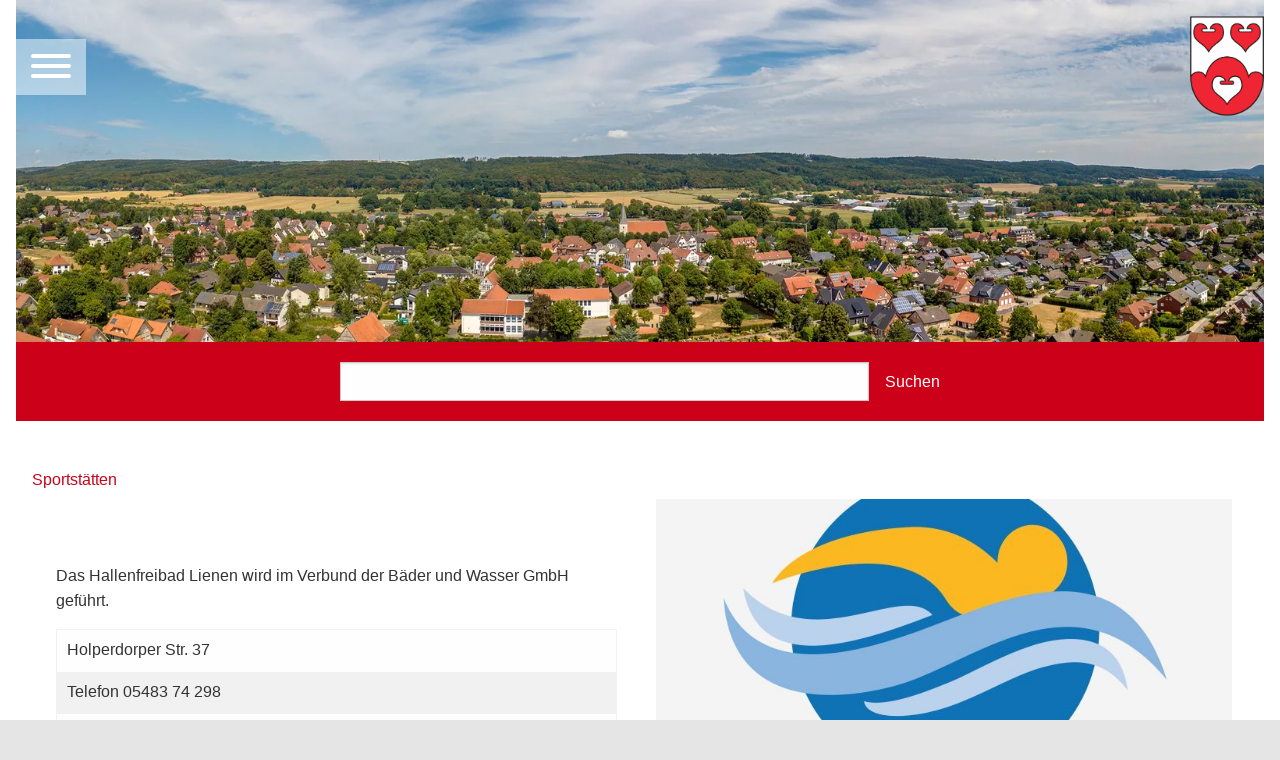

--- FILE ---
content_type: text/html; charset=utf-8
request_url: https://www.lienen.de/sportstaetten?D=184&cHash=c9e10a3110be6c4efcacf6d8c31e631d
body_size: 10948
content:
<!DOCTYPE html>
<html lang="de" dir="ltr" class="no-js">
<head>

<meta charset="utf-8">
<!-- 
	made in nature

	This website is powered by TYPO3 - inspiring people to share!
	TYPO3 is a free open source Content Management Framework initially created by Kasper Skaarhoj and licensed under GNU/GPL.
	TYPO3 is copyright 1998-2026 of Kasper Skaarhoj. Extensions are copyright of their respective owners.
	Information and contribution at https://typo3.org/
-->

<base href="https://www.lienen.de/">
<link rel="icon" href="https://www.lienen.de/favicon.ico" type="image/vnd.microsoft.icon">
<title>Sportstätten</title>
<meta http-equiv="x-ua-compatible" content="IE=edge">
<meta name="generator" content="TYPO3 CMS">
<meta name="viewport" content="width=device-width, initial-scale=1">
<meta name="robots" content="index,follow">
<meta property="og:type" content="website">
<meta name="twitter:card" content="summary">
<meta name="google" content="notranslate">
<meta name="apple-mobile-web-app-capable" content="no">


<link rel="stylesheet" href="https://www.lienen.de/typo3temp/assets/compressed/merged-96f286e62cbd0d4d1de35b67d6a7d635-a0a2ba682e8b7c85b4ac9d736ce22a6d.css?1745500308" media="all">
<link rel="stylesheet" href="https://www.lienen.de/typo3temp/assets/compressed/merged-6227d8ed8035d49de270d6bf91cfd97c-8574df2f93d16734e7e1e9cde11a846b.css?1745500274" media="print">
<link media="all" href="/typo3conf/ext/iconpack_fontawesomepro/Resources/Public/Css/fa6-transforms.min.css?1707560890" rel="stylesheet" >
<link media="all" href="/typo3conf/ext/iconpack_typo3/Resources/Public/Css/t3-icons.min.css?1712556521" rel="stylesheet" >



<script src="https://www.lienen.de/typo3temp/assets/compressed/merged-d072215552f0032de948b9310bc002a0-77de3db6270f5ed96913eb8b64e4a129.js?1745500274"></script>



<link type="text/css" rel="stylesheet" id="jssDefault2" href="/typo3conf/ext/min_theme_lienen/Resources/Public/Css/root_fonts.css" /><link rel="profile" href="http://a9.com/-/spec/opensearch/1.1/" />
			<link rel="search"
				  type="application/opensearchdescription+xml"
				  href="https://www.lienen.de/?D=184&type=7567&cHash=4298361c0aea6177ffd96c070bff58d2"
				  title="Website Search"
			/>
<link rel="canonical" href="https://www.lienen.de/sportstaetten"/>

<style class="tx_assetcollector">.lnouter{position:fixed;width:var(--lnouterwidth);height:var(--lnouterheight);margin:var(--lnoutermargin);padding:0;z-index:3;top:0}@media only screen and (min-width:992px){.is-hero.not-hero .lnouter,.is-hero .lnouter{background:rgba(0,0,0,0);transition:all .5s;}.is-hero.not-hero.not-top .lnouter,.is-hero.not-top .lnouter{background:rgba(0,0,0,0);transition:all .5s;}.is-hero.not-hero.not-top.offhero .lnouter,.is-hero.not-top.offhero .lnouter{background:rgba(255,255,255,0);;transition:all .5s;}.not-hero .lnouter{background:rgba(0,0,0,0);transition:all .5s;}.is-top #wrapper{padding-top:0;transition:all .5s;}.not-top #wrapper{padding-top:0;transition:all .5s;}.is-top .lninner{padding:0;transition:all .5s;}.not-top .lninner{padding:0;transition:all .5s;}.is-top .islogocol{padding:0;transition:all .5s;max-width:100px}.not-top .islogocol{padding:0;transition:all .5s;max-width:100px}.is-top .lninner{padding:1em;transition:all .5s;}.not-top .lninner{padding:1em;transition:all .5s;}}@media only screen and (min-width:992px){.is-hero.not-hero .notlnouter,.is-hero .notlnouter{background:rgba(0,0,0,0);transition:all .5s;}.is-hero.not-hero.not-top .notlnouter,.is-hero.not-top .notlnouter{background:rgba(0,0,0,0);transition:all .5s;}.is-hero.not-hero.not-top.offhero .notlnouter,.is-hero.not-top.offhero .notlnouter{background:rgba(255,255,255,0);;transition:all .5s;}.not-hero .notlnouter{background:rgba(0,0,0,0);transition:all .5s;}}@media only screen and (max-width:992px){.lnouter{position:relative;background:#ddd;transition:all .5s;}.lnouter .islogocol{padding:.5em;}.islogocol{transition:all .5s;max-width:100px}}@media only screen and (max-width:992px){.notlnouter{position:relative;background:#ddd;transition:all .5s;}.notlnouter .islogocol{padding:.5em;}.islogocol{transition:all .5s;max-width:100px}}.input-group{display:grid;grid-template-columns:20% 10%;padding:20px;justify-content:center;}
</style>

</head>
<body id="bodyId-179" class="treelevel-root102 this-level-3 lang-0  blayout-pagets__onecol nav-style-default  theme-base  page_uid_179  not-hero  layout-0 is-top  color-scheme-web main-style-default  -sportstaetten dt-1 doktype-1 ">

  
  <!--pagestart-->



































		
		
				
			
	


<nav id="my-menu"><ul class="menu   menu-7" ><li class="mmm-li-53 mmm-li-first "><a href="/?D=184&amp;cHash=4298361c0aea6177ffd96c070bff58d2" title="Home" class="53"><span>Home</span></a></li><li class="mmm-li-102 mmm-li-all  active"><a href="/leben-in-lienen?D=184&amp;cHash=b13f62f7fae59766acb0ea9d08838f7b" title="Leben in Lienen" class="102"><span>Leben in Lienen</span></a><ul class="vertical menu"><li class="mmm-li-105 mmm-li-first "><a href="/bildung-und-schule?D=184&amp;cHash=23ec71b75b2c0be7ddc0e842af579819" title="Bildung und Schule" class="105"><span>Bildung und Schule</span></a><ul class="vertical menu"><li class="mmm-li-195 mmm-li-first "><a href="/grundschule-lienen?D=184&amp;cHash=4b3485ff4d2bb67e0229451af096d4f9" title="Grundschule Lienen" class="195"><span>Grundschule Lienen</span></a></li><li class="mmm-li-196 mmm-li-all "><a href="/grundschule-kattenvenne?D=184&amp;cHash=48a0665c63c09f69acab3b55d93aab67" title="Grundschule Kattenvenne" class="196"><span>Grundschule Kattenvenne</span></a></li><li class="mmm-li-197 mmm-li-all "><a href="/freie-waldorfschule-lienen?D=184&amp;cHash=263adafa35a9f343468a9a4eedf56067" title="Freie Waldorfschule Lienen" class="197"><span>Freie Waldorfschule Lienen</span></a></li><li class="mmm-li-115 mmm-li-all "><a href="/kindertageseinrichtungen?D=184&amp;cHash=07b4d58dbfba44b2f74a670baebe4d82" title="Kindertageseinrichtungen" class="115"><span>Kindertageseinrichtungen</span></a></li><li class="mmm-li-206 mmm-li-last "><a href="/ausserschulische-angebote?D=184&amp;cHash=f863bb99863f7952c888bad90a9b2842" title="Außerschulische Angebote" class="206"><span>Außerschulische Angebote</span></a></li></ul></li><li class="mmm-li-184 mmm-li-all "><a href="/familie-partnerschaft-und-kinder?D=184&amp;cHash=f0272a1927f2f3b1f00ff5fe6ddfdaca" title="Familie, Partnerschaft und Kinder" class="184"><span>Familie, Partnerschaft und Kinder</span></a><ul class="vertical menu"><li class="mmm-li-200 mmm-li-first "><a href="/jugendtreff?D=184&amp;cHash=93d7d6a1906401378574d1641ad84de3" title="Jugendtreff" class="200"><span>Jugendtreff</span></a></li><li class="mmm-li-199 mmm-li-all "><a href="/kindertageseinrichtungen?D=184&amp;cHash=07b4d58dbfba44b2f74a670baebe4d82" title="Kindertageseinrichtungen" class="199"><span>Kindertageseinrichtungen</span></a></li><li class="mmm-li-203 mmm-li-all "><a href="/kulturrucksack?D=184&amp;cHash=e69b1554ba3b302bd9b7d298506e1073" title="Kulturrucksack" class="203"><span>Kulturrucksack</span></a></li><li class="mmm-li-205 mmm-li-all "><a href="/sommerferienprogramm?D=184&amp;cHash=845f9e65d43c969c81a266e3901889eb" title="Sommerferienprogramm" class="205"><span>Sommerferienprogramm</span></a></li><li class="mmm-li-201 mmm-li-all "><a href="/spielplaetze?D=184&amp;cHash=1704441ebb3a768077a029f2359ac670" title="Spielplätze" class="201"><span>Spielplätze</span></a></li><li class="mmm-li-198 mmm-li-last "><a href="/standesamt?D=184&amp;cHash=a0ea0fec612e9d50b53e94f6c67881bb" title="Standesamt" class="198"><span>Standesamt</span></a></li></ul></li><li class="mmm-li-182 mmm-li-all  active"><a href="/freizeit-und-sport?D=184&amp;cHash=c5e9f5fdb34c1249e61e7fdcd643435f" title="Freizeit und Sport" class="182"><span>Freizeit und Sport</span></a><ul class="vertical menu"><li class="mmm-li-207 mmm-li-first "><a href="/barfusspark?D=184&amp;cHash=c8b6d156e4953f91ca2f063fc4146a4d" title="Barfußpark" class="207"><span>Barfußpark</span></a></li><li class="mmm-li-208 mmm-li-all "><a href="/hallenfreibad?D=184&amp;cHash=00cb8fa07826259336285e9ac4d16053" title="Hallenfreibad" class="208"><span>Hallenfreibad</span></a></li><li class="mmm-li-113 mmm-li-all "><a href="/jugendtreff?D=184&amp;cHash=93d7d6a1906401378574d1641ad84de3" title="Jugendtreff" class="113"><span>Jugendtreff</span></a></li><li class="mmm-li-204 mmm-li-all "><a href="/sommerferienprogramm?D=184&amp;cHash=845f9e65d43c969c81a266e3901889eb" title="Sommerferienprogramm" class="204"><span>Sommerferienprogramm</span></a></li><li class="mmm-li-219 mmm-li-all "><a href="/spielplaetze?D=184&amp;cHash=1704441ebb3a768077a029f2359ac670" title="Spielplätze" class="219"><span>Spielplätze</span></a></li><li class="mmm-li-179 mmm-li-last  active"><a href="/sportstaetten?D=184&amp;cHash=c9e10a3110be6c4efcacf6d8c31e631d" title="Sportstätten" class="179"><span>Sportstätten</span></a></li></ul></li><li class="mmm-li-185 mmm-li-all "><a href="/gesellschaft-und-soziales?D=184&amp;cHash=1192fdf1d40f2fa830450fdeee22590a" title="Gesellschaft und Soziales" class="185"><span>Gesellschaft und Soziales</span></a><ul class="vertical menu"><li class="mmm-li-391 mmm-li-first "><a href="/haus-des-gastes?D=184&amp;cHash=7822dbfdaa6a4f19615fbfe558ef3f2e" title="Haus des Gastes" class="391"><span>Haus des Gastes</span></a></li><li class="mmm-li-209 mmm-li-all "><a href="/jugendtreff?D=184&amp;cHash=93d7d6a1906401378574d1641ad84de3" title="Jugendtreff" class="209"><span>Jugendtreff</span></a></li><li class="mmm-li-212 mmm-li-all "><a href="/kirchen?D=184&amp;cHash=2a49a7ade020f8671af501c5192192ad" title="Kirchen" class="212"><span>Kirchen</span></a></li><li class="mmm-li-192 mmm-li-all "><a href="/ueber-die-gemeinde?D=184&amp;cHash=b237332177715ffc2f28cc5a43c392be" title="Über die Gemeinde" class="192"><span>Über die Gemeinde</span></a></li><li class="mmm-li-108 mmm-li-all "><a href="/vereine?D=184&amp;cHash=1cc86014e83d022609d5e9a6de5710e3" title="Vereine" class="108"><span>Vereine</span></a></li><li class="mmm-li-496 mmm-li-last "><a href="/beratungsangebote?D=184&amp;cHash=a350348d8cd2e0a0168391e12b4844d8" title="Beratungsangebote" class="496"><span>Beratungsangebote</span></a></li></ul></li><li class="mmm-li-181 mmm-li-all "><a href="/kultur?D=184&amp;cHash=d257ea9ea9c109f0c32f257a135e3815" title="Kultur" class="181"><span>Kultur</span></a><ul class="vertical menu"><li class="mmm-li-111 mmm-li-first "><a href="/buecherei?D=184&amp;cHash=5a766c3fd88c3478997230d079cebfad" title="Bücherei" class="111"><span>Bücherei</span></a></li><li class="mmm-li-161 mmm-li-all "><a href="/kultur-orte?D=184&amp;cHash=f4b21ceeabd2076ae932982ad51ec251" title="Kultur-Orte" class="161"><span>Kultur-Orte</span></a></li><li class="mmm-li-155 mmm-li-all "><a href="/kulturrucksack?D=184&amp;cHash=e69b1554ba3b302bd9b7d298506e1073" title="Kulturrucksack" class="155"><span>Kulturrucksack</span></a></li><li class="mmm-li-162 mmm-li-last "><a href="/museum-im-schrank?D=184&amp;cHash=1a49e3931af87d50b97c33020847e12b" title="Museum im Schrank" class="162"><span>Museum im Schrank</span></a></li></ul></li><li class="mmm-li-183 mmm-li-all "><a href="/planen-und-bauen?D=184&amp;cHash=2856dfeafa6084adadeadb3b0ef7166e" title="Planen und Bauen" class="183"><span>Planen und Bauen</span></a><ul class="vertical menu"><li class="mmm-li-146 mmm-li-first "><a href="/bauleitverfahren?D=184&amp;cHash=10db77bb7fa3096fdcaa4ee66153556f" title="Bauleitverfahren" class="146"><span>Bauleitverfahren</span></a></li><li class="mmm-li-20 mmm-li-all "><a href="/bebauungsplaene?D=184&amp;cHash=d52317e8c521cf2a55d5a7a56c449e3b" title="Bebauungspläne" class="20"><span>Bebauungspläne</span></a></li><li class="mmm-li-386 mmm-li-all "><a href="/grundlagen-der-planung?D=184&amp;cHash=fc96a2066e28020ccc6bef30c6cdb827" title="Grundlagen der Planung" class="386"><span>Grundlagen der Planung</span></a></li><li class="mmm-li-387 mmm-li-all "><a href="/interaktive-karte?D=184&amp;cHash=3b0d07537e875545ff3f999657518842" title="Interaktive Karte" class="387"><span>Interaktive Karte</span></a></li><li class="mmm-li-385 mmm-li-all "><a href="/oeffentlichkeitsbeteiligung?D=184&amp;cHash=2dae699b31afd7c74ac9ebc9864ff576" title="Öffentlichkeitsbeteiligung" class="385"><span>Öffentlichkeitsbeteiligung</span></a></li><li class="mmm-li-388 mmm-li-all "><a href="/plansuche?D=184&amp;cHash=2090b9440d6aa4528f075d24819fa603" title="Plansuche" class="388"><span>Plansuche</span></a></li><li class="mmm-li-497 mmm-li-all "><a href="/bbp-opendata?D=184&amp;cHash=96af91c08c504d69138bc6b6bd035647" title="BBP-Opendata" class="497"><span>BBP-Opendata</span></a></li><li class="mmm-li-136 mmm-li-all "><a href="/baugebiete?D=184&amp;cHash=980a1ec24ae3869bce2e514bf1029119" title="Baugebiete" class="136"><span>Baugebiete</span></a></li><li class="mmm-li-140 mmm-li-all "><a href="/gewerbegebiete?D=184&amp;cHash=5c15940902302404079d7972ae1a1c32" title="Gewerbegebiete" class="140"><span>Gewerbegebiete</span></a></li><li class="mmm-li-220 mmm-li-all "><a href="/ikek?D=184&amp;cHash=f8da588e7edd4e6c5493bc8ee1e33f71" title="IKEK" class="220"><span>IKEK</span></a></li><li class="mmm-li-433 mmm-li-all "><a href="/netzausbau-westerkappeln-gersteinwerk?D=184&amp;cHash=719627287354f49b1c87859e3f71e311" title="Netzausbau: Westerkappeln - Gersteinwerk" class="433"><span>Netzausbau: Westerkappeln - Gersteinwerk</span></a></li><li class="mmm-li-214 mmm-li-last "><a href="/wirtschaftsfoerderung?D=184&amp;cHash=f4eb1ba5b80aede5de9e735e1f7803bf" title="Wirtschaftsförderung" class="214"><span>Wirtschaftsförderung</span></a></li></ul></li><li class="mmm-li-186 mmm-li-last "><a href="/umwelt-und-tiere?D=184&amp;cHash=e1b70a752a91521ab4e0db45e34aadb6" title="Umwelt und Tiere" class="186"><span>Umwelt und Tiere</span></a><ul class="vertical menu"><li class="mmm-li-135 mmm-li-first "><a href="/bus-und-bahn?D=184&amp;cHash=5808039a499fad4b43c03711a5ccd95f" title="Bus und Bahn" class="135"><span>Bus und Bahn</span></a></li><li class="mmm-li-259 mmm-li-all "><a href="/eichenprozessionsspinner?D=184&amp;cHash=09529f94a7aa6f08a51282142a687d82" title="Eichenprozessionsspinner" class="259"><span>Eichenprozessionsspinner</span></a></li><li class="mmm-li-127 mmm-li-all "><a href="/klimaschutz?D=184&amp;cHash=a757d1e0fc2453899b2dd0abfde4cdf0" title="Klimaschutz" class="127"><span>Klimaschutz</span></a></li><li class="mmm-li-381 mmm-li-all "><a href="/stadtradeln?D=184&amp;cHash=1a1bcb4384358f77eb6eb9bbf1cdcdf3" title="STADTRADELN" class="381"><span>STADTRADELN</span></a></li><li class="mmm-li-134 mmm-li-last "><a href="/ver-und-entsorgung?D=184&amp;cHash=47ae3240818ca681f432b7841841066f" title="Ver- und Entsorgung" class="134"><span>Ver- und Entsorgung</span></a></li></ul></li></ul></li><li class="mmm-li-440 mmm-li-all "><a href="/veranstaltungen?D=184&amp;cHash=2a2bc376b14f1c52ccfb683378890a80" title="Veranstaltungen" class="440"><span>Veranstaltungen</span></a><ul class="vertical menu"><li class="mmm-li-493 mmm-li-first "><a href="/veranstaltungen?D=184&amp;cHash=2a2bc376b14f1c52ccfb683378890a80" title="Veranstaltungskalender Lienen" class="493"><span>Veranstaltungskalender Lienen</span></a></li><li class="mmm-li-492 mmm-li-all "><a href="/angebote-online-buchen?D=184&amp;cHash=a41b2390096bf4cf4bd54fdc3540b8c5" title="Online-Ticketshop" class="492"><span>Online-Ticketshop</span></a></li><li class="mmm-li-491 mmm-li-last "><a href="/ausserschulische-angebote?D=184&amp;cHash=f863bb99863f7952c888bad90a9b2842" title="Veranstaltungen der Zweckverbände Musikschule und VHS" class="491"><span>Veranstaltungen der Zweckverbände Musikschule und VHS</span></a></li></ul></li><li class="mmm-li-103 mmm-li-all "><a href="/zu-gast-in-lienen?D=184&amp;cHash=219f1deb5e3837fd0032c705eab17475" title="Zu Gast in Lienen" class="103"><span>Zu Gast in Lienen</span></a><ul class="vertical menu"><li class="mmm-li-168 mmm-li-first "><a href="/tourist-information?D=184&amp;cHash=0b038d17e28c817bd2e643ea33c8645c" title="Tourist-Information" class="168"><span>Tourist-Information</span></a><ul class="vertical menu"><li class="mmm-li-431 mmm-li-first "><a href="/picknick?D=184&amp;cHash=1be5395ea849ad3dc49b064412c55121" title="Picknick" class="431"><span>Picknick</span></a></li></ul></li><li class="mmm-li-439 mmm-li-all "><a href="/angebote-online-buchen?D=184&amp;cHash=a41b2390096bf4cf4bd54fdc3540b8c5" title="Angebote online buchen" class="439"><span>Angebote online buchen</span></a></li><li class="mmm-li-333 mmm-li-all "><a href="/digitale-ortsrundgaenge?D=184&amp;cHash=9afb6b26ca42c422755947a1874fb3f0" title="digitale Ortsrundgänge" class="333"><span>digitale Ortsrundgänge</span></a></li><li class="mmm-li-167 mmm-li-all "><a href="/radfahren?D=184&amp;cHash=37e438e0d20eeb8ed78358843411fd97" title="Radfahren" class="167"><span>Radfahren</span></a></li><li class="mmm-li-166 mmm-li-all "><a href="/wandern?D=184&amp;cHash=9c44399fe38ee954e868697ee22b6014" title="Wandern" class="166"><span>Wandern</span></a></li><li class="mmm-li-165 mmm-li-all "><a href="/reiten?D=184&amp;cHash=39b6a1e51950eb9ea233e569e1ff1afa" title="Reiten" class="165"><span>Reiten</span></a></li><li class="mmm-li-160 mmm-li-all "><a href="/ausflugsziele?D=184&amp;cHash=a8c10e27637f6efd78ee8a4ff3830ddb" title="Ausflugsziele" class="160"><span>Ausflugsziele</span></a></li><li class="mmm-li-218 mmm-li-all "><a href="/spielplaetze?D=184&amp;cHash=1704441ebb3a768077a029f2359ac670" title="Spielplätze" class="218"><span>Spielplätze</span></a></li><li class="mmm-li-164 mmm-li-all "><a href="/aktiv?D=184&amp;cHash=b2f618a43e8d976bf6ffaab75d29083b" title="Aktiv" class="164"><span>Aktiv</span></a></li><li class="mmm-li-296 mmm-li-all "><a href="/hallenfreibad?D=184&amp;cHash=00cb8fa07826259336285e9ac4d16053" title="Hallenfreibad" class="296"><span>Hallenfreibad</span></a></li><li class="mmm-li-267 mmm-li-last "><a href="/downloads-links-und-mehr?D=184&amp;cHash=d202e808b6d1e358d410a4e21c8b7ebe" title="Downloads, Links und mehr" class="267"><span>Downloads, Links und mehr</span></a></li></ul></li><li class="mmm-li-104 mmm-li-all "><a href="/politik-und-verwaltung?D=184&amp;cHash=8dfa3ed352e265a4ba74575e77ce5fc2" title="Politik und Verwaltung" class="104"><span>Politik und Verwaltung</span></a><ul class="vertical menu"><li class="mmm-li-458 mmm-li-first "><a href="/virtuelles-rathaus?D=184&amp;cHash=a40fd7d2cf38bda23affc239b17b8da6" title="Virtuelles Rathaus" class="458"><span>Virtuelles Rathaus</span></a></li><li class="mmm-li-487 mmm-li-all "><a href="/rathaus?D=184&amp;cHash=acdd78635b56f83b745d3ef1f83d0510" title="Rathaus" class="487"><span>Rathaus</span></a></li><li class="mmm-li-189 mmm-li-all "><a href="/news-liste?D=184&amp;cHash=96bedf68e69091ead8fd6981332bd28f" title="Bekanntmachungen" class="189"><span>Bekanntmachungen</span></a></li><li class="mmm-li-250 mmm-li-all "><a href="/maengelformular?D=184&amp;cHash=be2562ae4a848315487aea3264a9ed2c" title="Mängelformular" class="250"><span>Mängelformular</span></a></li><li class="mmm-li-188 mmm-li-all "><a href="/onlinedienste-und-egovernment?D=184&amp;cHash=39f745fe8a094a0277b56bd50f681098" title="Onlinedienste und eGovernment" class="188"><span>Onlinedienste und eGovernment</span></a></li><li class="mmm-li-191 mmm-li-all "><a href="/ortsrecht?D=184&amp;cHash=3d931cc1466852a75451bdea96102ce3" title="Ortsrecht" class="191"><span>Ortsrecht</span></a></li><li class="mmm-li-187 mmm-li-all "><a href="https://lienen.ratsinfomanagement.net" title="Ratsinformationssystem" class="187"><span>Ratsinformationssystem</span></a></li><li class="mmm-li-190 mmm-li-all "><a href="/stellenangebote?D=184&amp;cHash=bee73cb962bf1189e75a8f2ca088c8c7" title="Stellenangebote" class="190"><span>Stellenangebote</span></a></li><li class="mmm-li-254 mmm-li-all "><a href="/vergaben?D=184&amp;cHash=2f1919cdff2e560a12382ea2d649e22d" title="Vergaben" class="254"><span>Vergaben</span></a></li><li class="mmm-li-256 mmm-li-all "><a href="/wahlen?D=184&amp;cHash=e18d5e3bdb44f7f9b839caf04e70d505" title="Wahlen" class="256"><span>Wahlen</span></a></li><li class="mmm-li-141 mmm-li-last "><a href="/wirtschaftsfoerderung?D=184&amp;cHash=f4eb1ba5b80aede5de9e735e1f7803bf" title="Wirtschaftsförderung" class="141"><span>Wirtschaftsförderung</span></a></li></ul></li><li class="mmm-li-101 mmm-li-all "><a href="/?D=184&amp;cHash=4298361c0aea6177ffd96c070bff58d2" title="Häufige Anliegen:" class="101"><span>Häufige Anliegen:</span></a></li><li class="mmm-li-48 mmm-li-all "><a href="/virtuelles-rathaus?D=184&amp;cHash=a40fd7d2cf38bda23affc239b17b8da6" title="-Bürgerservice" class="48"><span>-Bürgerservice</span></a></li><li class="mmm-li-253 mmm-li-all "><a href="/ver-und-entsorgung?D=184&amp;cHash=47ae3240818ca681f432b7841841066f" title="-Abfallentsorgung" class="253"><span>-Abfallentsorgung</span></a></li><li class="mmm-li-258 mmm-li-last "><a href="/wahlen?D=184&amp;cHash=e18d5e3bdb44f7f9b839caf04e70d505" title="-Wahlen" class="258"><span>-Wahlen</span></a></li></ul></nav>

<!--/pagestart-->
     <div id="my-page">
  <!--stagetop--><div class="stagetop ce-col"><span class="hide-from-screens" id="mainSiteNav">&nbsp;</span>



































		
		
				
			
	


<div class=" lnouter" ><div class="ce_columns2-all  lninner ce_columns2-2055 grid_2055 grid-x align-justify align-middle "
        
        ><div class="min-ce-all cell-0  isnavcol small-12 medium-shrink   cell cell-2056" ><div class="tx-typoscript2ce">
	
	
		<div class="mmburger"><a href="#my-menu" id="my-icon" class="hamburger  hamburger--collapse"><span class="hamburger-label"></span><span class="hamburger-box">
<span class="hamburger-inner"></span>
</span>
</a></div>
	

</div></div><div class="min-ce-all cell-1  isthirdcol small-12 medium-shrink   cell cell-2101" ><div class="ce-textpic2101 ce-textpic ce-center ce-above" data-tab-content  ><div class="image-no-padding-margin ce-gallery gallery-2101" data-ce-columns="1" data-ce-images="1"><div class="ce-outer"><div class="ce-inner"><div class="grid-container full is-tmg is-tmg-0"><div class="grid-x 
                                    
                                    
                                    
                                    img-pb tmg-top
                                    
                                    
                                    
                                    gallery-item-2101"><div class="small-12 medium-shrink cell cell-0"><figure  class="figure2101 figure2295 image"><a href="/?D=184&amp;cHash=4298361c0aea6177ffd96c070bff58d2" title="Wappen der Gemeinde - Verknüpfung zur Startseite"><!--        <picture>--><picture class="pic-2295"><source media="(min-width: 1600px)" srcset="https://www.lienen.de/fileadmin/_processed_/c/4/csm_wappen_700_4fbb1cf2a7.webp, https://www.lienen.de/fileadmin/_processed_/c/4/csm_wappen_700_7c1afab0ed.webp 2x" type="image/webp" /><source media="(min-width: 1600px)" srcset="https://www.lienen.de/fileadmin/_processed_/c/4/csm_wappen_700_f9c0009f7d.png, https://www.lienen.de/fileadmin/_processed_/c/4/csm_wappen_700_1a2fa4b247.png 2x" /><source media="(min-width: 1280px)" srcset="https://www.lienen.de/fileadmin/_processed_/c/4/csm_wappen_700_6b13213cb8.webp, https://www.lienen.de/fileadmin/_processed_/c/4/csm_wappen_700_576cc0ba55.webp 2x" type="image/webp" /><source media="(min-width: 1280px)" srcset="https://www.lienen.de/fileadmin/_processed_/c/4/csm_wappen_700_88a5096b6e.png, https://www.lienen.de/fileadmin/_processed_/c/4/csm_wappen_700_11fb8bb54d.png 2x" /><source media="(min-width: 1024px)" srcset="https://www.lienen.de/fileadmin/_processed_/c/4/csm_wappen_700_c8fe042359.webp, https://www.lienen.de/fileadmin/_processed_/c/4/csm_wappen_700_0537bfb1f4.webp 2x" type="image/webp" /><source media="(min-width: 1024px)" srcset="https://www.lienen.de/fileadmin/_processed_/c/4/csm_wappen_700_07e9d264ca.png, https://www.lienen.de/fileadmin/_processed_/c/4/csm_wappen_700_ce18212216.png 2x" /><source media="(min-width: 640px)" srcset="https://www.lienen.de/fileadmin/_processed_/c/4/csm_wappen_700_103247cd10.webp, https://www.lienen.de/fileadmin/_processed_/c/4/csm_wappen_700_12c6d1c92b.webp 2x" type="image/webp" /><source media="(min-width: 640px)" srcset="https://www.lienen.de/fileadmin/_processed_/c/4/csm_wappen_700_edad8359b8.png, https://www.lienen.de/fileadmin/_processed_/c/4/csm_wappen_700_9451fbacd5.png 2x" /><source media="(min-width: 360px)" srcset="https://www.lienen.de/fileadmin/_processed_/c/4/csm_wappen_700_982527fad7.webp, https://www.lienen.de/fileadmin/_processed_/c/4/csm_wappen_700_73c1216745.webp 2x" type="image/webp" /><source media="(min-width: 360px)" srcset="https://www.lienen.de/fileadmin/_processed_/c/4/csm_wappen_700_29668bc32c.png, https://www.lienen.de/fileadmin/_processed_/c/4/csm_wappen_700_3378c4df8e.png 2x" /><source type="image/webp" srcset="https://www.lienen.de/fileadmin/_processed_/c/4/csm_wappen_700_998f32a077.webp, https://www.lienen.de/fileadmin/_processed_/c/4/csm_wappen_700_c195a60c96.webp 2x" /><img class="image-embed-item image-2295 image-2101 " id="img2295" title="Wappen der Gemeinde - Verknüpfung zur Startseite" alt="wappen_700.png" loading="lazy" src="https://www.lienen.de/fileadmin/_processed_/c/4/csm_wappen_700_1cea19ddba.png" width="74" height="100" srcset="https://www.lienen.de/fileadmin/_processed_/c/4/csm_wappen_700_1cea19ddba.png, https://www.lienen.de/fileadmin/_processed_/c/4/csm_wappen_700_f00f33acb5.png 2x" /></picture><!--        </picture>--></a></figure></div></div></div></div></div></div><!--</a>--></div><!-- /ce-textpic --></div></div></div><!-- /end - grid_image_outerwrap-->

<span class="hide-from-screens" id="mainSiteNavEnd">&nbsp;</span></div><!--/stagetop-->
  <div id="smooth-wrapper"><div id="smooth-content"><div id="wrapper">
  
  
  
  <!--stage--><div class="stage ce-col">



































		
		
				
			
	


<div class="ce-textpic19 ce-textpic ce-center ce-above" data-tab-content  ><div class="image-no-padding-margin ce-gallery gallery-19" data-ce-columns="1" data-ce-images="1"><div class="ce-outer"><div class="ce-inner"><div class="grid-container full is-tmg is-tmg-0"><div class="grid-x 
                                    
                                    
                                    
                                    img-pb tmg-top
                                    
                                    
                                    
                                    gallery-item-19"><div class="small-12 medium-auto cell cell-0"><figure  class="figure19 figure87 image"><!--        <picture>--><picture class="pic-87"><source media="(min-width: 1600px)" srcset="https://www.lienen.de/fileadmin/_processed_/6/2/csm_DJI_0767_stitch_68421e2af9.webp, https://www.lienen.de/fileadmin/_processed_/6/2/csm_DJI_0767_stitch_c4c08ae81c.webp 2x" type="image/webp" /><source media="(min-width: 1600px)" srcset="https://www.lienen.de/fileadmin/_processed_/6/2/csm_DJI_0767_stitch_2b6c59741d.jpg, https://www.lienen.de/fileadmin/_processed_/6/2/csm_DJI_0767_stitch_54a070765a.jpg 2x" /><source media="(min-width: 1280px)" srcset="https://www.lienen.de/fileadmin/_processed_/6/2/csm_DJI_0767_stitch_0dae9ec11d.webp, https://www.lienen.de/fileadmin/_processed_/6/2/csm_DJI_0767_stitch_959ce4cf95.webp 2x" type="image/webp" /><source media="(min-width: 1280px)" srcset="https://www.lienen.de/fileadmin/_processed_/6/2/csm_DJI_0767_stitch_f71dc8475c.jpg, https://www.lienen.de/fileadmin/_processed_/6/2/csm_DJI_0767_stitch_fd3d48a07c.jpg 2x" /><source media="(min-width: 1024px)" srcset="https://www.lienen.de/fileadmin/_processed_/6/2/csm_DJI_0767_stitch_f3c10a3995.webp, https://www.lienen.de/fileadmin/_processed_/6/2/csm_DJI_0767_stitch_b2dba8a96d.webp 2x" type="image/webp" /><source media="(min-width: 1024px)" srcset="https://www.lienen.de/fileadmin/_processed_/6/2/csm_DJI_0767_stitch_2c67e1ae36.jpg, https://www.lienen.de/fileadmin/_processed_/6/2/csm_DJI_0767_stitch_550d438c96.jpg 2x" /><source media="(min-width: 640px)" srcset="https://www.lienen.de/fileadmin/_processed_/6/2/csm_DJI_0767_stitch_80637bac78.webp, https://www.lienen.de/fileadmin/_processed_/6/2/csm_DJI_0767_stitch_7d58ae2ba0.webp 2x" type="image/webp" /><source media="(min-width: 640px)" srcset="https://www.lienen.de/fileadmin/_processed_/6/2/csm_DJI_0767_stitch_7f88762381.jpg, https://www.lienen.de/fileadmin/_processed_/6/2/csm_DJI_0767_stitch_be180cd6cc.jpg 2x" /><source media="(min-width: 360px)" srcset="https://www.lienen.de/fileadmin/_processed_/6/2/csm_DJI_0767_stitch_93c81eebea.webp, https://www.lienen.de/fileadmin/_processed_/6/2/csm_DJI_0767_stitch_9c9e1e34d9.webp 2x" type="image/webp" /><source media="(min-width: 360px)" srcset="https://www.lienen.de/fileadmin/_processed_/6/2/csm_DJI_0767_stitch_07968ce036.jpg, https://www.lienen.de/fileadmin/_processed_/6/2/csm_DJI_0767_stitch_4b3cbfe6c9.jpg 2x" /><source type="image/webp" srcset="https://www.lienen.de/fileadmin/_processed_/6/2/csm_DJI_0767_stitch_f09a456a8c.webp, https://www.lienen.de/fileadmin/_processed_/6/2/csm_DJI_0767_stitch_6021a6daae.webp 2x" /><img class="image-embed-item image-87 image-19 " id="img87" title="Luftbild des Ortskern Lienen" alt="Luftbild des Ortskern Lienen" loading="lazy" src="https://www.lienen.de/fileadmin/fotos/z_Archiv/pano/24/DJI_0767_stitch.jpg" width="2400" height="657" srcset="https://www.lienen.de/fileadmin/fotos/z_Archiv/pano/24/DJI_0767_stitch.jpg, https://www.lienen.de/fileadmin/_processed_/6/2/csm_DJI_0767_stitch_9af1b93f6b.jpg 2x" /></picture><!--        </picture>--></figure></div></div></div></div></div></div><!--</a>--></div><!-- /ce-textpic -->

</div><!--/stage-->
  
  <!--precontent--><div class="precontent ce-col">



































		
		
				
			
	


<div class=" ce2281 frame



		 searchbox-global
		
		"
		
		
		><div class="tx_solr container"><div class="row"><div class="col-md-12"><div class="tx-solr-search-form"><form method="get" id="tx-solr-search-form-pi-results" action="/suche?D=184&amp;cHash=2fa08b32d123a038ef97d0b2940f8b4d" data-suggest="/suche?D=184&amp;type=7384" data-suggest-header="Top Results" accept-charset="utf-8"><div class="input-group"><input type="text" class="tx-solr-q js-solr-q tx-solr-suggest tx-solr-suggest-focus form-control" name="tx_solr[q]" value="" /><button class="btn btn-primary tx-solr-submit" type="submit"><span class="bi bi-search"></span>
							Suchen
					</button></div></form></div></div></div></div></div>

</div><!--/precontent-->
  
  <!--main content area-->
  <div class="maincontent ce-col mc179" id="maincd" role="main">
    <div class="mcinner">
      <!--<div class="grid-container">-->
        <div class="grid-x ">
          <div class="cell small-12">
        <!--content-->
        <span id="pre_content" data-magellan-target="pre_content" class="magellan-anchor"></span><!--TYPO3SEARCH_begin--><div class="main-innercol">



































		
		
				
			
	


<div id="m362" data-magellan-target="m362" class="magellan-anchor"></div><div class="ce362 frame frame-default



 frame-type-textmedia frame-layout-0
	
	
	
	
	"
	
	
	><a id="c362" class="ce-anchor"></a><header class="header-default hd362
		
		
		
		
		"
		><h1 class="h1-default " id="header362">
					Sportstätten
					
				</h1></header><div class="ce-textpic362 ce-textpic ce-center ce-above" data-tab-content  ></div><!-- /ce-textpic --></div>





































		
		
				
			
	


<div class="ce635 frame frame-default



 frame-type-shortcut frame-layout-0
	
	
	
	
	"
	
	
	><div class="ce-textpic477 ce-textpic center-split align-middle ce-center ce-above" data-tab-content  ><div class="ce-gallery gallery-477" data-ce-columns="1" data-ce-images="1"><div class="ce-outer"><div class="ce-inner"><div class="grid-container full is-tmg is-tmg-0"><div class="grid-x grid-padding-x
                                    pb20
                                    
                                    
                                    img-pb tmg-top
                                    
                                    
                                    
                                    gallery-item-477"><div class="small-12 medium-auto cell cell-0"><figure  class="figure477 figure2355 image"><a href="https://www.lienen.de/fileadmin/_processed_/d/0/csm_bwg-kachel_cb3183141d.jpg" class="lightbox fancybox" data-rel="lightbox477" data-fancybox="group_477" data-caption="BWG Symbolbild" title="BWG Symbolbild"><!--        <picture>--><img class="image-embed-item image-2355" src="https://www.lienen.de/fileadmin/_processed_/d/0/csm_bwg-kachel_893af76d43.jpg"
         width="748"
    height="420"
    title="BWG Symbolbild"
    alt=""
    loading="lazy"
    /><!--        </picture>--></a></figure></div></div></div></div></div></div><!--</a>--><div id="bodytext477" class="ce-bodytext477 ce-bodytext pa5 flex-order-m1"><p>Das Hallenfreibad Lienen wird im Verbund der Bäder und Wasser GmbH geführt.</p><figure class="table"><table><tbody><tr><td>Holperdorper Str. 37</td></tr><tr><td>Telefon 05483&nbsp;74 298</td></tr><tr><td><a href="http://baeder-online.de/index.php/hallenfreibad-lienen" target="_blank" title="Hallenfreibad" rel="noreferrer">Hallenfreibad Lienen</a></td></tr></tbody></table></figure></div></div><!-- /ce-textpic --></div>





































		
		
				
			
	


<div id="m359" data-magellan-target="m359" class="magellan-anchor"></div><div class="ce359 frame frame-default



 frame-type-textmedia frame-layout-0
	
	
	
	
	"
	
	
	><a id="c359" class="ce-anchor"></a><header class="header-default hd359
		
		
		
		
		"
		><h3 class="h3-default  " id="header359">
					Sporthallen/-plätze
					
				</h3></header><div class="ce-textpic359 ce-textpic center-split align-middle ce-right ce-intext" data-tab-content  ><div id="bodytext359" class="ce-bodytext359 ce-bodytext pa5 flex-order-m1"><ul><li>Turnhalle Lührmanns Weg Lienen<br>Lührmanns Weg 1</li></ul></div></div><!-- /ce-textpic --></div>





































		
		
				
			
	


<div class="ce-textpic636 ce-textpic center-split align-middle ce-center ce-above" data-tab-content  ><div class="ce-gallery gallery-636" data-ce-columns="1" data-ce-images="1"><div class="ce-outer"><div class="ce-inner"><div class="grid-container full is-tmg is-tmg-0"><div class="grid-x grid-padding-x
                                    pb20
                                    
                                    
                                    img-pb tmg-top
                                    
                                    
                                    
                                    gallery-item-636"><div class="small-12 medium-auto cell cell-0"><figure  class="figure636 figure267 image"><!--        <picture>--><img class="image-embed-item image-267" src="https://www.lienen.de/fileadmin/fotos/mv/16/Turnhalle_Kattenvenne.jpg"
         width="1600"
    height="899"
    
    alt=""
    loading="lazy"
    /><!--        </picture>--></figure></div></div></div></div></div></div><!--</a>--><div id="bodytext636" class="ce-bodytext636 ce-bodytext pa5 flex-order-m1"><ul><li>Sporthalle am Ölberg in Kattenvenne<br>Auf den Kämpen 2, Telefon 05484/1595<br>&nbsp;</li></ul></div></div><!-- /ce-textpic -->





































		
		
				
			
	


<div class="ce-textpic637 ce-textpic center-split align-middle ce-center ce-above" data-tab-content  ><div class="ce-gallery gallery-637" data-ce-columns="1" data-ce-images="1"><div class="ce-outer"><div class="ce-inner"><div class="grid-container full is-tmg is-tmg-0"><div class="grid-x grid-padding-x
                                    pb20
                                    
                                    
                                    img-pb tmg-top
                                    
                                    
                                    
                                    gallery-item-637"><div class="small-12 medium-auto cell cell-0"><figure  class="figure637 figure266 image"><!--        <picture>--><img class="image-embed-item image-266" src="https://www.lienen.de/fileadmin/_processed_/3/7/csm_20180731-DJI_0810_7e7d99a52d.jpg"
         width="1598"
    height="899"
    
    alt=""
    loading="lazy"
    /><!--        </picture>--></figure></div></div></div></div></div></div><!--</a>--><div id="bodytext637" class="ce-bodytext637 ce-bodytext pa5 flex-order-m1"><ul><li>Sportzentrum am Postdamm<br>Postdamm 20, Geschäftsstelle Telefon 05483/9155</li></ul><p>Neben einem Rasenplatz unterhält die Gemeinde auch einen Kunstrasenplatz mit Korkgranulat</p></div></div><!-- /ce-textpic -->





































		
		
				
			
	


<div class="ce-textpic638 ce-textpic center-split align-middle ce-center ce-above" data-tab-content  ><div id="bodytext638" class="ce-bodytext638 ce-bodytext pa5 flex-order-m1"><ul><li>Tennisanlage am Postdamm<br>Postdamm, Telefon 05483/8430<br>&nbsp;</li><li>Tennisanlage in Kattenvenne<br>Lienener Straße 4, Telefon 05484/1024</li></ul></div></div><!-- /ce-textpic -->

</div><!--TYPO3SEARCH_end-->
        <!--/content-->
          </div>
        </div>
      <!--</div>-->
    </div>
  </div>
  <!--flexfive--><div class="flexfive flexcol-global">



































		
		
				
			
	


<!-- outerwrap start tag --><div class="grid-container full bg5"><div class="grid-x"><div class="cell small-12 ptb5 plr3"><!-- /outerwrap start tag --><div class="ce-textpic59 ce-textpic ce-center ce-above" data-tab-content  ><div id="bodytext59" class="ce-bodytext59 ce-bodytext"><p class="text-center"><strong>Wir sind für Sie da! Bürgertelefon: <a href="tel:+49548373960">0 54 83 / 73 96-0</a></strong></p></div></div><!-- /ce-textpic --><!-- outerwrap auto-closeTag --></div></div></div><!-- /outerwrap auto-closeTag -->

</div><!--/flexfive-->
  
  
  
  
  <span id="pre_footerone" data-magellan-target="pre_footerone" class="magellan-anchor"></span><!--footerone--><div class="footerone ce-col">



































		
		
				
			
	


<!-- outerwrap start tag --><div class="bg3 pa5"><!-- /outerwrap start tag --><div class="ce_columns4-all  ce_columns4-1 grid_1 grid-x grid-margin-x "
        
        ><div class="min-ce-all cell-0  small-small-12 medium-auto large-equal    cell cell-8" ><header class="header-default hd8
		
		
		
		
		"
		><p class="p-header " id="header8">
					Anschrift
					
				</p></header><div class="ce-textpic8 ce-textpic ce-center ce-above" data-tab-content  ><div id="bodytext8" class="ce-bodytext8 ce-bodytext"><p>Gemeinde Lienen<br>Hauptstraße 14<br>49536 Lienen<br>E-Mail: <a href="#" data-mailto-token="ocknvq,kphqBnkgpgp0fg" data-mailto-vector="2">info(at)lienen.de</a>&nbsp;</p><p><a href="/rathaus?D=184&amp;cHash=acdd78635b56f83b745d3ef1f83d0510"><u>Öffnungszeiten (Hauptstraße 14 und Diekesdamm 7)</u></a></p><p>&nbsp;</p></div></div><!-- /ce-textpic --></div><div class="min-ce-all cell-1  small-small-12 medium-auto large-equal    cell cell-9" ><header class="header-default hd9
		
		
		
		
		"
		><p class="p-header " id="header9">
					Leben in Lienen
					
				</p></header><ul class="ce-menu ce-menu-9 ce-menu-layout-0 service-menu menu vertical arrow-left-v2"><li><a href="/bildung-und-schule?D=184&amp;cHash=23ec71b75b2c0be7ddc0e842af579819"  title="Bildung und Schule"><span>Bildung und Schule</span></a></li><li><a href="/familie-partnerschaft-und-kinder?D=184&amp;cHash=f0272a1927f2f3b1f00ff5fe6ddfdaca"  title="Familie, Partnerschaft und Kinder"><span>Familie, Partnerschaft und Kinder</span></a></li><li><a href="/freizeit-und-sport?D=184&amp;cHash=c5e9f5fdb34c1249e61e7fdcd643435f"  title="Freizeit und Sport"><span>Freizeit und Sport</span></a></li><li><a href="/gesellschaft-und-soziales?D=184&amp;cHash=1192fdf1d40f2fa830450fdeee22590a"  title="Gesellschaft und Soziales"><span>Gesellschaft und Soziales</span></a></li><li><a href="/kultur?D=184&amp;cHash=d257ea9ea9c109f0c32f257a135e3815"  title="Kultur"><span>Kultur</span></a></li><li><a href="/planen-und-bauen?D=184&amp;cHash=2856dfeafa6084adadeadb3b0ef7166e"  title="Planen und Bauen"><span>Planen und Bauen</span></a></li><li><a href="/umwelt-und-tiere?D=184&amp;cHash=e1b70a752a91521ab4e0db45e34aadb6"  title="Umwelt und Tiere"><span>Umwelt und Tiere</span></a></li></ul></div><div class="min-ce-all cell-2  small-small-12 medium-auto large-equal    cell cell-726" ><header class="header-default hd726
		
		
		
		
		"
		><p class="p-header " id="header726">
					Zu Gast in Lienen
					
				</p></header><ul class="ce-menu ce-menu-726 ce-menu-layout-0 service-menu menu vertical arrow-left-v2"><li><a href="/tourist-information?D=184&amp;cHash=0b038d17e28c817bd2e643ea33c8645c"  title="Tourist-Information"><span>Tourist-Information</span></a></li><li><a href="/angebote-online-buchen?D=184&amp;cHash=a41b2390096bf4cf4bd54fdc3540b8c5"  title="Angebote online buchen"><span>Angebote online buchen</span></a></li><li><a href="/digitale-ortsrundgaenge?D=184&amp;cHash=9afb6b26ca42c422755947a1874fb3f0"  title="digitale Ortsrundgänge"><span>digitale Ortsrundgänge</span></a></li><li><a href="/radfahren?D=184&amp;cHash=37e438e0d20eeb8ed78358843411fd97"  title="Radfahren"><span>Radfahren</span></a></li><li><a href="/wandern?D=184&amp;cHash=9c44399fe38ee954e868697ee22b6014"  title="Wandern"><span>Wandern</span></a></li><li><a href="/reiten?D=184&amp;cHash=39b6a1e51950eb9ea233e569e1ff1afa"  title="Reiten"><span>Reiten</span></a></li><li><a href="/ausflugsziele?D=184&amp;cHash=a8c10e27637f6efd78ee8a4ff3830ddb"  title="Ausflugsziele"><span>Ausflugsziele</span></a></li><li><a href="/spielplaetze?D=184&amp;cHash=1704441ebb3a768077a029f2359ac670"  title="Spielplätze"><span>Spielplätze</span></a></li><li><a href="/aktiv?D=184&amp;cHash=b2f618a43e8d976bf6ffaab75d29083b"  title="Aktiv"><span>Aktiv</span></a></li><li><a href="/hallenfreibad?D=184&amp;cHash=00cb8fa07826259336285e9ac4d16053"  title="Hallenfreibad"><span>Hallenfreibad</span></a></li><li><a href="/downloads-links-und-mehr?D=184&amp;cHash=d202e808b6d1e358d410a4e21c8b7ebe"  title="Downloads, Links und mehr"><span>Downloads, Links und mehr</span></a></li></ul></div><div class="min-ce-all cell-3  small-small-12 medium-auto large-equal    cell cell-727" ><header class="header-default hd727
		
		
		
		
		"
		><p class="p-header " id="header727">
					Politik und Verwaltung
					
				</p></header><ul class="ce-menu ce-menu-727 ce-menu-layout-0 service-menu menu vertical arrow-left-v2"><li><a href="/virtuelles-rathaus?D=184&amp;cHash=a40fd7d2cf38bda23affc239b17b8da6"  title="Virtuelles Rathaus"><span>Virtuelles Rathaus</span></a></li><li><a href="/rathaus?D=184&amp;cHash=acdd78635b56f83b745d3ef1f83d0510"  title="Rathaus"><span>Rathaus</span></a></li><li><a href="/news-liste?D=184&amp;cHash=96bedf68e69091ead8fd6981332bd28f"  title="Bekanntmachungen"><span>Bekanntmachungen</span></a></li><li><a href="/maengelformular?D=184&amp;cHash=be2562ae4a848315487aea3264a9ed2c"  title="Mängelformular"><span>Mängelformular</span></a></li><li><a href="/onlinedienste-und-egovernment?D=184&amp;cHash=39f745fe8a094a0277b56bd50f681098"  title="Onlinedienste und eGovernment"><span>Onlinedienste und eGovernment</span></a></li><li><a href="/ortsrecht?D=184&amp;cHash=3d931cc1466852a75451bdea96102ce3"  title="Ortsrecht"><span>Ortsrecht</span></a></li><li><a href="https://lienen.ratsinfomanagement.net"  title="Ratsinformationssystem"><span>Ratsinformationssystem</span></a></li><li><a href="/stellenangebote?D=184&amp;cHash=bee73cb962bf1189e75a8f2ca088c8c7"  title="Stellenangebote"><span>Stellenangebote</span></a></li><li><a href="/vergaben?D=184&amp;cHash=2f1919cdff2e560a12382ea2d649e22d"  title="Vergaben"><span>Vergaben</span></a></li><li><a href="/wahlen?D=184&amp;cHash=e18d5e3bdb44f7f9b839caf04e70d505"  title="Wahlen"><span>Wahlen</span></a></li><li><a href="/wirtschaftsfoerderung?D=184&amp;cHash=f4eb1ba5b80aede5de9e735e1f7803bf"  title="Wirtschaftsförderung"><span>Wirtschaftsförderung</span></a></li></ul></div></div><!-- outerwrap auto-closeTag --></div><!-- /outerwrap auto-closeTag -->

</div><!--/footerone-->
  
  <!--footertwo--><div class="footertwo ce-col">



































		
		
				
			
	


<!-- outerwrap start tag --><div class="bg2 ptb5"><!-- /outerwrap start tag --><div id="m5" data-magellan-target="m5" class="magellan-anchor"></div><div class=" ce5 frame



		
		 plr3rem
		"
		
		
		><a id="c5" class="ce-anchor"></a><div  class="ce_columns3 grid-ow-all grid-ow-5 bg2 "><div class="ce_columns3-all  ce_columns3-5 grid_5 grid-x "
        
        ><div class="min-ce-all cell-0  small-12 medium-shrink   cell cell-4" ><div class="ce-textpic4 ce-textpic ce-left ce-above" data-tab-content  ><div class="ce-gallery gallery-4" data-ce-columns="1" data-ce-images="1"><div class="grid-container full is-tmg is-tmg-0"><div class="grid-x 
                                    pb3
                                    
                                    
                                    img-pb tmg-top
                                    
                                    
                                    img-pb img-pr img-pt
                                    gallery-item-4"><div class="small-12 medium-shrink cell cell-0"><figure  class="figure4 figure83 image"><img class="image-embed-item image-83" src="https://www.lienen.de/fileadmin/_processed_/a/e/csm_wappen_700_022c113e53.gif"
         width="73"
    height="100"
    
    alt=""
    loading="lazy"
    /></figure></div></div></div></div><!--</a>--></div><!-- /ce-textpic --></div><div class="min-ce-all cell-1  small-12 medium-shrink   cell cell-3" ><div id="m3" data-magellan-target="m3" class="magellan-anchor"></div><div class="ce3 frame frame-default



 frame-type-list frame-layout-0
	
	
	
	
	"
	
	
	><a id="c3" class="ce-anchor"></a><div class="tx-typoscript2ce">
	
	
		<p class="copyright-container">©&nbsp;2026&nbsp;
	

</div></div></div><div class="min-ce-all cell-2  small-12 medium-auto   cell cell-2" ><div id="m2" data-magellan-target="m2" class="magellan-anchor"></div><div class="ce2 frame frame-default



 frame-type-menu_subpages frame-layout-0
	
	
	
	
	"
	
	
	><a id="c2" class="ce-anchor"></a><ul class="ce-menu ce-menu-2 ce-menu-layout-0 service-menu menu align-right pipe"><li><a href="/kontakt?D=184&amp;cHash=1f723f81961493e8b08c5b08f95a4817"  title="Kontakt"><span>Kontakt</span></a></li><li><a href="/impressum?D=184&amp;cHash=1815bff325f0e8049046572301adf18b"  title="Impressum"><span>Impressum</span></a></li><li><a href="/datenschutz?D=184&amp;cHash=86f13c8693a5f9d70d7c7f56f1dd1aa8"  title="Datenschutz"><span>Datenschutz</span></a></li><li><a href="/barrierefreiheit?D=184&amp;cHash=df3965e72fae8158a886d4e40afb839f"  title="Barrierefreiheit"><span>Barrierefreiheit</span></a></li></ul></div></div></div></div></div><!-- outerwrap auto-closeTag --></div><!-- /outerwrap auto-closeTag -->

</div><!--/footertwo-->
  </div> <!-- close wrapper -->
  
  </div></div> <!-- close wrapper -->
  	<p id="back-top"><a href="#top" title="nach oben"><span></span></a></p></div><div id="destroy">
</div>
<script src="https://www.lienen.de/typo3temp/assets/compressed/merged-dc48848a9173c246932f5670148f7120-869627c919bef65eba7eab121e5d3d55.js?1745500274"></script>

<script src="https://www.lienen.de/typo3temp/assets/compressed/merged-5ededa9dd03a163082cd6086071a6abd-cd4257d6e20f931df2be2b79b2a9cc6c.js?1745500274"></script>
<script src="https://www.lienen.de/typo3temp/assets/compressed/Form.min-6873dbb3b9c16420ab959207a1a2fb8f.js?1745500274" defer="defer"></script>
<script async="async" src="/typo3temp/assets/js/ba19e614c16923a947df5b199324c770.js?1745500308"></script>
<script>
    document.addEventListener(
    "DOMContentLoaded", () => {
    new Mmenu( "#my-menu", {
    // options
    extensions	: [  'theme-white' ,'border-none' ,'fx-panels-none'   ,'multiline'  ,'pagedim-black' ,'position-front'   ],
    
        navbar : {
        add: 'true',
        title: 'Menü',
        titleLink: 'parent'
        },
    
    slidingSubmenus: false,
    
    
    
    "setSelected": {
    "hover": true
    },
    
    
    

    
    
        iconbar		: {
        use: true,
        add 		: true
        
            ,size		: '40'
        
        
            ,top 		: [
            '<a href="/" title="Zur Startseite"><span class="fas fa-home"></span></a>',
'<a href="#mm-0" title="Menü schließen"><span class="fas fa-times"></span></a>',
            ]
        
        
        
            ,bottom 		: [
            '<a href="https://www.facebook.com/GemeindeLienen/" target="_blank" title="Facebook Seite der Gemeinde Lienen in neuem Fenster öffnen"><span class="fab fa-facebook"></span></a>',
'<a href="https://www.youtube.com/channel/UCPLjBdUVRY1CkZNa6JB7fvw" target="_blank" title="Youtube Seite der Gemeinde Lienen in neuem Fenster öffnen"><span class="fab fa-youtube"></span></a>'
            ]
        
        },
    
    navbars		: [
    
    
    
    
    ]
    
    }, {
    // configuration
    classNames : {
    fixedElements: {
    fixed: "fixed"
    },
    vertical: "Vertical",
    selected: "Selected"
    },
    }, {
    // configuration
    offCanvas: {
    page: {
    selector: "#my-page"
    }
    }
    });
    }
    );
</script>


</body>
</html>